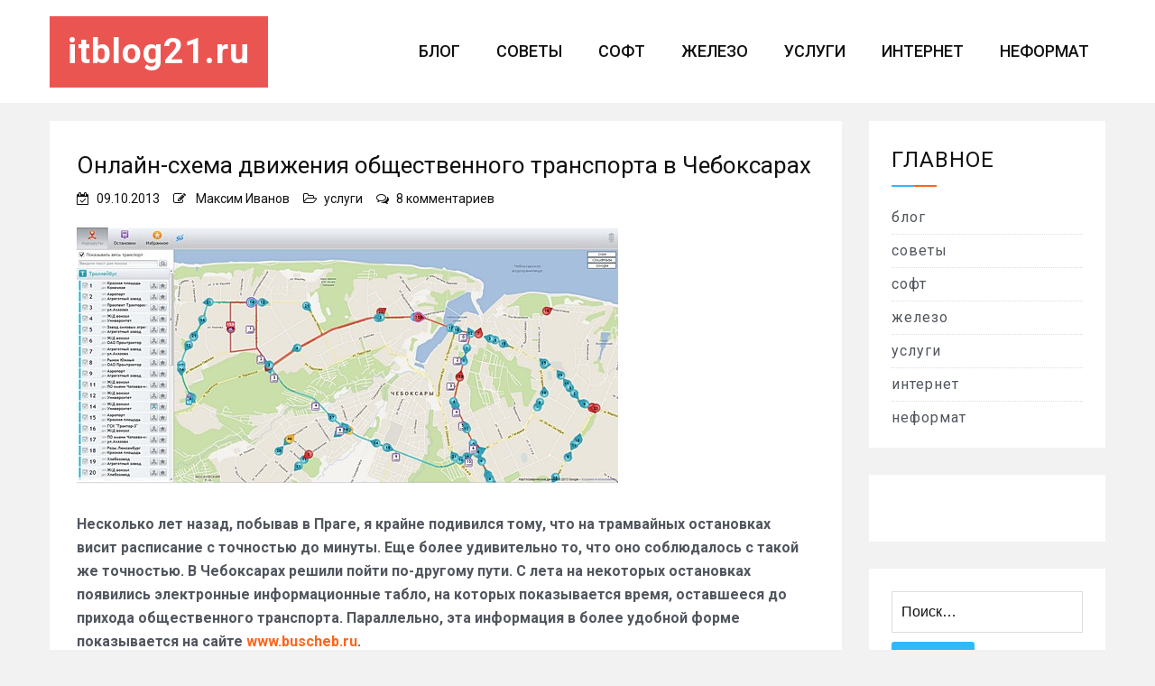

--- FILE ---
content_type: text/html; charset=UTF-8
request_url: https://itblog21.ru/onlajn-skhema-dvizheniya-obshchestvennogo-transporta-v-cheboksarakh/
body_size: 16850
content:
<!doctype html>
<html lang="ru-RU">
<head>
    <meta charset="UTF-8">
    <meta name="viewport" content="width=device-width, initial-scale=1">
    <link rel="profile" href="https://gmpg.org/xfn/11">

	<meta name='robots' content='index, follow, max-image-preview:large, max-snippet:-1, max-video-preview:-1' />

	<!-- This site is optimized with the Yoast SEO plugin v26.8 - https://yoast.com/product/yoast-seo-wordpress/ -->
	<title>Онлайн-схема движения общественного транспорта в Чебоксарах - itblog21.ru</title>
	<meta name="description" content="Онлайн-схема движения общественного транспорта в Чебоксарах" />
	<link rel="canonical" href="https://itblog21.ru/onlajn-skhema-dvizheniya-obshchestvennogo-transporta-v-cheboksarakh/" />
	<meta property="og:locale" content="ru_RU" />
	<meta property="og:type" content="article" />
	<meta property="og:title" content="Онлайн-схема движения общественного транспорта в Чебоксарах - itblog21.ru" />
	<meta property="og:description" content="Онлайн-схема движения общественного транспорта в Чебоксарах" />
	<meta property="og:url" content="https://itblog21.ru/onlajn-skhema-dvizheniya-obshchestvennogo-transporta-v-cheboksarakh/" />
	<meta property="og:site_name" content="itblog21.ru" />
	<meta property="article:published_time" content="2013-10-09T02:00:00+00:00" />
	<meta property="og:image" content="https://itblog21.ru/wp-content/uploads/2013/10/buscheb.jpg" />
	<meta property="og:image:width" content="600" />
	<meta property="og:image:height" content="284" />
	<meta property="og:image:type" content="image/jpeg" />
	<meta name="author" content="Максим Иванов" />
	<meta name="twitter:card" content="summary_large_image" />
	<meta name="twitter:label1" content="Написано автором" />
	<meta name="twitter:data1" content="Максим Иванов" />
	<script type="application/ld+json" class="yoast-schema-graph">{"@context":"https://schema.org","@graph":[{"@type":"Article","@id":"https://itblog21.ru/onlajn-skhema-dvizheniya-obshchestvennogo-transporta-v-cheboksarakh/#article","isPartOf":{"@id":"https://itblog21.ru/onlajn-skhema-dvizheniya-obshchestvennogo-transporta-v-cheboksarakh/"},"author":{"name":"Максим Иванов","@id":"https://itblog21.ru/#/schema/person/15f2591e0161b374b2dc8b24488925e4"},"headline":"Онлайн-схема движения общественного транспорта в Чебоксарах","datePublished":"2013-10-09T02:00:00+00:00","mainEntityOfPage":{"@id":"https://itblog21.ru/onlajn-skhema-dvizheniya-obshchestvennogo-transporta-v-cheboksarakh/"},"wordCount":186,"commentCount":8,"publisher":{"@id":"https://itblog21.ru/#/schema/person/08cfc6889a0752240507e1ed332ed0a6"},"image":{"@id":"https://itblog21.ru/onlajn-skhema-dvizheniya-obshchestvennogo-transporta-v-cheboksarakh/#primaryimage"},"thumbnailUrl":"https://itblog21.ru/wp-content/uploads/2013/10/buscheb.jpg","articleSection":["услуги"],"inLanguage":"ru-RU","potentialAction":[{"@type":"CommentAction","name":"Comment","target":["https://itblog21.ru/onlajn-skhema-dvizheniya-obshchestvennogo-transporta-v-cheboksarakh/#respond"]}]},{"@type":"WebPage","@id":"https://itblog21.ru/onlajn-skhema-dvizheniya-obshchestvennogo-transporta-v-cheboksarakh/","url":"https://itblog21.ru/onlajn-skhema-dvizheniya-obshchestvennogo-transporta-v-cheboksarakh/","name":"Онлайн-схема движения общественного транспорта в Чебоксарах - itblog21.ru","isPartOf":{"@id":"https://itblog21.ru/#website"},"primaryImageOfPage":{"@id":"https://itblog21.ru/onlajn-skhema-dvizheniya-obshchestvennogo-transporta-v-cheboksarakh/#primaryimage"},"image":{"@id":"https://itblog21.ru/onlajn-skhema-dvizheniya-obshchestvennogo-transporta-v-cheboksarakh/#primaryimage"},"thumbnailUrl":"https://itblog21.ru/wp-content/uploads/2013/10/buscheb.jpg","datePublished":"2013-10-09T02:00:00+00:00","description":"Онлайн-схема движения общественного транспорта в Чебоксарах","breadcrumb":{"@id":"https://itblog21.ru/onlajn-skhema-dvizheniya-obshchestvennogo-transporta-v-cheboksarakh/#breadcrumb"},"inLanguage":"ru-RU","potentialAction":[{"@type":"ReadAction","target":["https://itblog21.ru/onlajn-skhema-dvizheniya-obshchestvennogo-transporta-v-cheboksarakh/"]}]},{"@type":"ImageObject","inLanguage":"ru-RU","@id":"https://itblog21.ru/onlajn-skhema-dvizheniya-obshchestvennogo-transporta-v-cheboksarakh/#primaryimage","url":"https://itblog21.ru/wp-content/uploads/2013/10/buscheb.jpg","contentUrl":"https://itblog21.ru/wp-content/uploads/2013/10/buscheb.jpg","width":600,"height":284,"caption":"Схема движения общественного транспорта в Чебоксарах"},{"@type":"BreadcrumbList","@id":"https://itblog21.ru/onlajn-skhema-dvizheniya-obshchestvennogo-transporta-v-cheboksarakh/#breadcrumb","itemListElement":[{"@type":"ListItem","position":1,"name":"Главная страница","item":"https://itblog21.ru/"},{"@type":"ListItem","position":2,"name":"Онлайн-схема движения общественного транспорта в Чебоксарах"}]},{"@type":"WebSite","@id":"https://itblog21.ru/#website","url":"https://itblog21.ru/","name":"itblog21","description":"Блог об информационных технологиях: софт, железо, интернет, услуги, советы","publisher":{"@id":"https://itblog21.ru/#/schema/person/08cfc6889a0752240507e1ed332ed0a6"},"potentialAction":[{"@type":"SearchAction","target":{"@type":"EntryPoint","urlTemplate":"https://itblog21.ru/?s={search_term_string}"},"query-input":{"@type":"PropertyValueSpecification","valueRequired":true,"valueName":"search_term_string"}}],"inLanguage":"ru-RU"},{"@type":["Person","Organization"],"@id":"https://itblog21.ru/#/schema/person/08cfc6889a0752240507e1ed332ed0a6","name":"nbsp","logo":{"@id":"https://itblog21.ru/#/schema/person/image/"},"sameAs":["https://itblog21"]},{"@type":"Person","@id":"https://itblog21.ru/#/schema/person/15f2591e0161b374b2dc8b24488925e4","name":"Максим Иванов","url":"https://itblog21.ru/author/adminka/"}]}</script>
	<!-- / Yoast SEO plugin. -->


<link rel='dns-prefetch' href='//static.addtoany.com' />
<link rel='dns-prefetch' href='//cdn.wpcharms.com' />
<link rel='dns-prefetch' href='//fonts.googleapis.com' />
<link href='https://fonts.gstatic.com' crossorigin rel='preconnect' />
<link rel="alternate" type="application/rss+xml" title="itblog21.ru &raquo; Лента" href="https://itblog21.ru/feed/" />
<link rel="alternate" type="application/rss+xml" title="itblog21.ru &raquo; Лента комментариев" href="https://itblog21.ru/comments/feed/" />
<link rel="alternate" type="application/rss+xml" title="itblog21.ru &raquo; Лента комментариев к &laquo;Онлайн-схема движения общественного транспорта в Чебоксарах&raquo;" href="https://itblog21.ru/onlajn-skhema-dvizheniya-obshchestvennogo-transporta-v-cheboksarakh/feed/" />
<link rel="alternate" title="oEmbed (JSON)" type="application/json+oembed" href="https://itblog21.ru/wp-json/oembed/1.0/embed?url=https%3A%2F%2Fitblog21.ru%2Fonlajn-skhema-dvizheniya-obshchestvennogo-transporta-v-cheboksarakh%2F" />
<link rel="alternate" title="oEmbed (XML)" type="text/xml+oembed" href="https://itblog21.ru/wp-json/oembed/1.0/embed?url=https%3A%2F%2Fitblog21.ru%2Fonlajn-skhema-dvizheniya-obshchestvennogo-transporta-v-cheboksarakh%2F&#038;format=xml" />
<style id='wp-img-auto-sizes-contain-inline-css' type='text/css'>
img:is([sizes=auto i],[sizes^="auto," i]){contain-intrinsic-size:3000px 1500px}
/*# sourceURL=wp-img-auto-sizes-contain-inline-css */
</style>
<style id='wp-emoji-styles-inline-css' type='text/css'>

	img.wp-smiley, img.emoji {
		display: inline !important;
		border: none !important;
		box-shadow: none !important;
		height: 1em !important;
		width: 1em !important;
		margin: 0 0.07em !important;
		vertical-align: -0.1em !important;
		background: none !important;
		padding: 0 !important;
	}
/*# sourceURL=wp-emoji-styles-inline-css */
</style>
<style id='wp-block-library-inline-css' type='text/css'>
:root{--wp-block-synced-color:#7a00df;--wp-block-synced-color--rgb:122,0,223;--wp-bound-block-color:var(--wp-block-synced-color);--wp-editor-canvas-background:#ddd;--wp-admin-theme-color:#007cba;--wp-admin-theme-color--rgb:0,124,186;--wp-admin-theme-color-darker-10:#006ba1;--wp-admin-theme-color-darker-10--rgb:0,107,160.5;--wp-admin-theme-color-darker-20:#005a87;--wp-admin-theme-color-darker-20--rgb:0,90,135;--wp-admin-border-width-focus:2px}@media (min-resolution:192dpi){:root{--wp-admin-border-width-focus:1.5px}}.wp-element-button{cursor:pointer}:root .has-very-light-gray-background-color{background-color:#eee}:root .has-very-dark-gray-background-color{background-color:#313131}:root .has-very-light-gray-color{color:#eee}:root .has-very-dark-gray-color{color:#313131}:root .has-vivid-green-cyan-to-vivid-cyan-blue-gradient-background{background:linear-gradient(135deg,#00d084,#0693e3)}:root .has-purple-crush-gradient-background{background:linear-gradient(135deg,#34e2e4,#4721fb 50%,#ab1dfe)}:root .has-hazy-dawn-gradient-background{background:linear-gradient(135deg,#faaca8,#dad0ec)}:root .has-subdued-olive-gradient-background{background:linear-gradient(135deg,#fafae1,#67a671)}:root .has-atomic-cream-gradient-background{background:linear-gradient(135deg,#fdd79a,#004a59)}:root .has-nightshade-gradient-background{background:linear-gradient(135deg,#330968,#31cdcf)}:root .has-midnight-gradient-background{background:linear-gradient(135deg,#020381,#2874fc)}:root{--wp--preset--font-size--normal:16px;--wp--preset--font-size--huge:42px}.has-regular-font-size{font-size:1em}.has-larger-font-size{font-size:2.625em}.has-normal-font-size{font-size:var(--wp--preset--font-size--normal)}.has-huge-font-size{font-size:var(--wp--preset--font-size--huge)}.has-text-align-center{text-align:center}.has-text-align-left{text-align:left}.has-text-align-right{text-align:right}.has-fit-text{white-space:nowrap!important}#end-resizable-editor-section{display:none}.aligncenter{clear:both}.items-justified-left{justify-content:flex-start}.items-justified-center{justify-content:center}.items-justified-right{justify-content:flex-end}.items-justified-space-between{justify-content:space-between}.screen-reader-text{border:0;clip-path:inset(50%);height:1px;margin:-1px;overflow:hidden;padding:0;position:absolute;width:1px;word-wrap:normal!important}.screen-reader-text:focus{background-color:#ddd;clip-path:none;color:#444;display:block;font-size:1em;height:auto;left:5px;line-height:normal;padding:15px 23px 14px;text-decoration:none;top:5px;width:auto;z-index:100000}html :where(.has-border-color){border-style:solid}html :where([style*=border-top-color]){border-top-style:solid}html :where([style*=border-right-color]){border-right-style:solid}html :where([style*=border-bottom-color]){border-bottom-style:solid}html :where([style*=border-left-color]){border-left-style:solid}html :where([style*=border-width]){border-style:solid}html :where([style*=border-top-width]){border-top-style:solid}html :where([style*=border-right-width]){border-right-style:solid}html :where([style*=border-bottom-width]){border-bottom-style:solid}html :where([style*=border-left-width]){border-left-style:solid}html :where(img[class*=wp-image-]){height:auto;max-width:100%}:where(figure){margin:0 0 1em}html :where(.is-position-sticky){--wp-admin--admin-bar--position-offset:var(--wp-admin--admin-bar--height,0px)}@media screen and (max-width:600px){html :where(.is-position-sticky){--wp-admin--admin-bar--position-offset:0px}}

/*# sourceURL=wp-block-library-inline-css */
</style><style id='global-styles-inline-css' type='text/css'>
:root{--wp--preset--aspect-ratio--square: 1;--wp--preset--aspect-ratio--4-3: 4/3;--wp--preset--aspect-ratio--3-4: 3/4;--wp--preset--aspect-ratio--3-2: 3/2;--wp--preset--aspect-ratio--2-3: 2/3;--wp--preset--aspect-ratio--16-9: 16/9;--wp--preset--aspect-ratio--9-16: 9/16;--wp--preset--color--black: #000000;--wp--preset--color--cyan-bluish-gray: #abb8c3;--wp--preset--color--white: #ffffff;--wp--preset--color--pale-pink: #f78da7;--wp--preset--color--vivid-red: #cf2e2e;--wp--preset--color--luminous-vivid-orange: #ff6900;--wp--preset--color--luminous-vivid-amber: #fcb900;--wp--preset--color--light-green-cyan: #7bdcb5;--wp--preset--color--vivid-green-cyan: #00d084;--wp--preset--color--pale-cyan-blue: #8ed1fc;--wp--preset--color--vivid-cyan-blue: #0693e3;--wp--preset--color--vivid-purple: #9b51e0;--wp--preset--gradient--vivid-cyan-blue-to-vivid-purple: linear-gradient(135deg,rgb(6,147,227) 0%,rgb(155,81,224) 100%);--wp--preset--gradient--light-green-cyan-to-vivid-green-cyan: linear-gradient(135deg,rgb(122,220,180) 0%,rgb(0,208,130) 100%);--wp--preset--gradient--luminous-vivid-amber-to-luminous-vivid-orange: linear-gradient(135deg,rgb(252,185,0) 0%,rgb(255,105,0) 100%);--wp--preset--gradient--luminous-vivid-orange-to-vivid-red: linear-gradient(135deg,rgb(255,105,0) 0%,rgb(207,46,46) 100%);--wp--preset--gradient--very-light-gray-to-cyan-bluish-gray: linear-gradient(135deg,rgb(238,238,238) 0%,rgb(169,184,195) 100%);--wp--preset--gradient--cool-to-warm-spectrum: linear-gradient(135deg,rgb(74,234,220) 0%,rgb(151,120,209) 20%,rgb(207,42,186) 40%,rgb(238,44,130) 60%,rgb(251,105,98) 80%,rgb(254,248,76) 100%);--wp--preset--gradient--blush-light-purple: linear-gradient(135deg,rgb(255,206,236) 0%,rgb(152,150,240) 100%);--wp--preset--gradient--blush-bordeaux: linear-gradient(135deg,rgb(254,205,165) 0%,rgb(254,45,45) 50%,rgb(107,0,62) 100%);--wp--preset--gradient--luminous-dusk: linear-gradient(135deg,rgb(255,203,112) 0%,rgb(199,81,192) 50%,rgb(65,88,208) 100%);--wp--preset--gradient--pale-ocean: linear-gradient(135deg,rgb(255,245,203) 0%,rgb(182,227,212) 50%,rgb(51,167,181) 100%);--wp--preset--gradient--electric-grass: linear-gradient(135deg,rgb(202,248,128) 0%,rgb(113,206,126) 100%);--wp--preset--gradient--midnight: linear-gradient(135deg,rgb(2,3,129) 0%,rgb(40,116,252) 100%);--wp--preset--font-size--small: 13px;--wp--preset--font-size--medium: 20px;--wp--preset--font-size--large: 36px;--wp--preset--font-size--x-large: 42px;--wp--preset--spacing--20: 0.44rem;--wp--preset--spacing--30: 0.67rem;--wp--preset--spacing--40: 1rem;--wp--preset--spacing--50: 1.5rem;--wp--preset--spacing--60: 2.25rem;--wp--preset--spacing--70: 3.38rem;--wp--preset--spacing--80: 5.06rem;--wp--preset--shadow--natural: 6px 6px 9px rgba(0, 0, 0, 0.2);--wp--preset--shadow--deep: 12px 12px 50px rgba(0, 0, 0, 0.4);--wp--preset--shadow--sharp: 6px 6px 0px rgba(0, 0, 0, 0.2);--wp--preset--shadow--outlined: 6px 6px 0px -3px rgb(255, 255, 255), 6px 6px rgb(0, 0, 0);--wp--preset--shadow--crisp: 6px 6px 0px rgb(0, 0, 0);}:where(.is-layout-flex){gap: 0.5em;}:where(.is-layout-grid){gap: 0.5em;}body .is-layout-flex{display: flex;}.is-layout-flex{flex-wrap: wrap;align-items: center;}.is-layout-flex > :is(*, div){margin: 0;}body .is-layout-grid{display: grid;}.is-layout-grid > :is(*, div){margin: 0;}:where(.wp-block-columns.is-layout-flex){gap: 2em;}:where(.wp-block-columns.is-layout-grid){gap: 2em;}:where(.wp-block-post-template.is-layout-flex){gap: 1.25em;}:where(.wp-block-post-template.is-layout-grid){gap: 1.25em;}.has-black-color{color: var(--wp--preset--color--black) !important;}.has-cyan-bluish-gray-color{color: var(--wp--preset--color--cyan-bluish-gray) !important;}.has-white-color{color: var(--wp--preset--color--white) !important;}.has-pale-pink-color{color: var(--wp--preset--color--pale-pink) !important;}.has-vivid-red-color{color: var(--wp--preset--color--vivid-red) !important;}.has-luminous-vivid-orange-color{color: var(--wp--preset--color--luminous-vivid-orange) !important;}.has-luminous-vivid-amber-color{color: var(--wp--preset--color--luminous-vivid-amber) !important;}.has-light-green-cyan-color{color: var(--wp--preset--color--light-green-cyan) !important;}.has-vivid-green-cyan-color{color: var(--wp--preset--color--vivid-green-cyan) !important;}.has-pale-cyan-blue-color{color: var(--wp--preset--color--pale-cyan-blue) !important;}.has-vivid-cyan-blue-color{color: var(--wp--preset--color--vivid-cyan-blue) !important;}.has-vivid-purple-color{color: var(--wp--preset--color--vivid-purple) !important;}.has-black-background-color{background-color: var(--wp--preset--color--black) !important;}.has-cyan-bluish-gray-background-color{background-color: var(--wp--preset--color--cyan-bluish-gray) !important;}.has-white-background-color{background-color: var(--wp--preset--color--white) !important;}.has-pale-pink-background-color{background-color: var(--wp--preset--color--pale-pink) !important;}.has-vivid-red-background-color{background-color: var(--wp--preset--color--vivid-red) !important;}.has-luminous-vivid-orange-background-color{background-color: var(--wp--preset--color--luminous-vivid-orange) !important;}.has-luminous-vivid-amber-background-color{background-color: var(--wp--preset--color--luminous-vivid-amber) !important;}.has-light-green-cyan-background-color{background-color: var(--wp--preset--color--light-green-cyan) !important;}.has-vivid-green-cyan-background-color{background-color: var(--wp--preset--color--vivid-green-cyan) !important;}.has-pale-cyan-blue-background-color{background-color: var(--wp--preset--color--pale-cyan-blue) !important;}.has-vivid-cyan-blue-background-color{background-color: var(--wp--preset--color--vivid-cyan-blue) !important;}.has-vivid-purple-background-color{background-color: var(--wp--preset--color--vivid-purple) !important;}.has-black-border-color{border-color: var(--wp--preset--color--black) !important;}.has-cyan-bluish-gray-border-color{border-color: var(--wp--preset--color--cyan-bluish-gray) !important;}.has-white-border-color{border-color: var(--wp--preset--color--white) !important;}.has-pale-pink-border-color{border-color: var(--wp--preset--color--pale-pink) !important;}.has-vivid-red-border-color{border-color: var(--wp--preset--color--vivid-red) !important;}.has-luminous-vivid-orange-border-color{border-color: var(--wp--preset--color--luminous-vivid-orange) !important;}.has-luminous-vivid-amber-border-color{border-color: var(--wp--preset--color--luminous-vivid-amber) !important;}.has-light-green-cyan-border-color{border-color: var(--wp--preset--color--light-green-cyan) !important;}.has-vivid-green-cyan-border-color{border-color: var(--wp--preset--color--vivid-green-cyan) !important;}.has-pale-cyan-blue-border-color{border-color: var(--wp--preset--color--pale-cyan-blue) !important;}.has-vivid-cyan-blue-border-color{border-color: var(--wp--preset--color--vivid-cyan-blue) !important;}.has-vivid-purple-border-color{border-color: var(--wp--preset--color--vivid-purple) !important;}.has-vivid-cyan-blue-to-vivid-purple-gradient-background{background: var(--wp--preset--gradient--vivid-cyan-blue-to-vivid-purple) !important;}.has-light-green-cyan-to-vivid-green-cyan-gradient-background{background: var(--wp--preset--gradient--light-green-cyan-to-vivid-green-cyan) !important;}.has-luminous-vivid-amber-to-luminous-vivid-orange-gradient-background{background: var(--wp--preset--gradient--luminous-vivid-amber-to-luminous-vivid-orange) !important;}.has-luminous-vivid-orange-to-vivid-red-gradient-background{background: var(--wp--preset--gradient--luminous-vivid-orange-to-vivid-red) !important;}.has-very-light-gray-to-cyan-bluish-gray-gradient-background{background: var(--wp--preset--gradient--very-light-gray-to-cyan-bluish-gray) !important;}.has-cool-to-warm-spectrum-gradient-background{background: var(--wp--preset--gradient--cool-to-warm-spectrum) !important;}.has-blush-light-purple-gradient-background{background: var(--wp--preset--gradient--blush-light-purple) !important;}.has-blush-bordeaux-gradient-background{background: var(--wp--preset--gradient--blush-bordeaux) !important;}.has-luminous-dusk-gradient-background{background: var(--wp--preset--gradient--luminous-dusk) !important;}.has-pale-ocean-gradient-background{background: var(--wp--preset--gradient--pale-ocean) !important;}.has-electric-grass-gradient-background{background: var(--wp--preset--gradient--electric-grass) !important;}.has-midnight-gradient-background{background: var(--wp--preset--gradient--midnight) !important;}.has-small-font-size{font-size: var(--wp--preset--font-size--small) !important;}.has-medium-font-size{font-size: var(--wp--preset--font-size--medium) !important;}.has-large-font-size{font-size: var(--wp--preset--font-size--large) !important;}.has-x-large-font-size{font-size: var(--wp--preset--font-size--x-large) !important;}
/*# sourceURL=global-styles-inline-css */
</style>

<style id='classic-theme-styles-inline-css' type='text/css'>
/*! This file is auto-generated */
.wp-block-button__link{color:#fff;background-color:#32373c;border-radius:9999px;box-shadow:none;text-decoration:none;padding:calc(.667em + 2px) calc(1.333em + 2px);font-size:1.125em}.wp-block-file__button{background:#32373c;color:#fff;text-decoration:none}
/*# sourceURL=/wp-includes/css/classic-themes.min.css */
</style>
<link rel='stylesheet' id='blog-kit-fonts-css' href='//fonts.googleapis.com/css?family=Roboto%3A400%2C400i%2C500%2C500i%2C700%2C700i&#038;subset=latin%2Clatin-ext&#038;display=swap' type='text/css' media='all' />
<link data-minify="1" rel='stylesheet' id='jquery-meanmenu-css' href='https://itblog21.ru/wp-content/cache/min/1/wp-content/themes/blog-kit/assets/meanmenu/meanmenu-49b0d347f7dccae905f8cfc0e8b354cc.css' type='text/css' media='all' />
<link data-minify="1" rel='stylesheet' id='font-awesome-css' href='https://itblog21.ru/wp-content/cache/min/1/wp-content/themes/blog-kit/assets/font-awesome/css/font-awesome.min-9e3f5991ce74d727426279d94bc0c208.css' type='text/css' media='all' />
<link data-minify="1" rel='stylesheet' id='blog-kit-style-css' href='https://itblog21.ru/wp-content/cache/min/1/wp-content/themes/blog-kit/style-1d8211517ed72d0b7ef62033f5869514.css' type='text/css' media='all' />
<link rel='stylesheet' id='addtoany-css' href='https://itblog21.ru/wp-content/plugins/add-to-any/addtoany.min.css?ver=1.16' type='text/css' media='all' />
<script data-rocketlazyloadscript='[data-uri]' type="text/javascript" id="addtoany-core-js-before"></script>
<script data-rocketlazyloadscript='https://static.addtoany.com/menu/page.js' type="text/javascript" defer  id="addtoany-core-js"></script>
<script type="text/javascript" src="https://itblog21.ru/wp-includes/js/jquery/jquery.min.js?ver=3.7.1" id="jquery-core-js"></script>
<script type="text/javascript" src="https://itblog21.ru/wp-includes/js/jquery/jquery-migrate.min.js?ver=3.4.1" id="jquery-migrate-js"></script>
<script data-rocketlazyloadscript='https://itblog21.ru/wp-content/plugins/add-to-any/addtoany.min.js?ver=1.1' type="text/javascript" defer  id="addtoany-jquery-js"></script>
<link rel="https://api.w.org/" href="https://itblog21.ru/wp-json/" /><link rel="alternate" title="JSON" type="application/json" href="https://itblog21.ru/wp-json/wp/v2/posts/310" /><link rel="EditURI" type="application/rsd+xml" title="RSD" href="https://itblog21.ru/xmlrpc.php?rsd" />

<link rel='shortlink' href='https://itblog21.ru/?p=310' />
<link rel="pingback" href="https://itblog21.ru/xmlrpc.php"><style type="text/css" id="custom-background-css">
body.custom-background { background-color: #f2f2f2; }
</style>
	<link rel="icon" href="https://itblog21.ru/wp-content/uploads/2021/01/logotype.jpg" sizes="32x32" />
<link rel="icon" href="https://itblog21.ru/wp-content/uploads/2021/01/logotype.jpg" sizes="192x192" />
<link rel="apple-touch-icon" href="https://itblog21.ru/wp-content/uploads/2021/01/logotype.jpg" />
<meta name="msapplication-TileImage" content="https://itblog21.ru/wp-content/uploads/2021/01/logotype.jpg" />
<noscript><style id="rocket-lazyload-nojs-css">.rll-youtube-player, [data-lazy-src]{display:none !important;}</style></noscript></head>

<body class="wp-singular post-template-default single single-post postid-310 single-format-standard custom-background wp-embed-responsive wp-theme-blog-kit global-layout-right-sidebar">



<div id="page" class="site">
    <header id="masthead" class="site-header">
        <div class="bottom-header">
            <div class="container">
                <div class="inner-header-wrap">
                    <div class="site-branding">

						                                <p class="site-title"><a href="https://itblog21.ru/" rel="home">itblog21.ru</a></p>
							
                    </div><!-- .site-branding -->

					                        <div class="main-navigation-wrapper">
							                                <div id="main-nav" class="clear-fix">
                                    <nav id="site-navigation" class="main-navigation" role="navigation">
                                        <div class="wrap-menu-content">
											<div class="menu-glavnoe-container"><ul id="primary-menu" class="menu"><li id="menu-item-9334" class="menu-item menu-item-type-taxonomy menu-item-object-category menu-item-9334"><a href="https://itblog21.ru/category/blog/">блог</a></li>
<li id="menu-item-9328" class="menu-item menu-item-type-taxonomy menu-item-object-category menu-item-9328"><a href="https://itblog21.ru/category/sovety/">советы</a></li>
<li id="menu-item-9330" class="menu-item menu-item-type-taxonomy menu-item-object-category menu-item-9330"><a href="https://itblog21.ru/category/soft/">софт</a></li>
<li id="menu-item-9329" class="menu-item menu-item-type-taxonomy menu-item-object-category menu-item-9329"><a href="https://itblog21.ru/category/zhelezo/">железо</a></li>
<li id="menu-item-9331" class="menu-item menu-item-type-taxonomy menu-item-object-category current-post-ancestor current-menu-parent current-post-parent menu-item-9331"><a href="https://itblog21.ru/category/uslugi/">услуги</a></li>
<li id="menu-item-9333" class="menu-item menu-item-type-taxonomy menu-item-object-category menu-item-9333"><a href="https://itblog21.ru/category/internet/">интернет</a></li>
<li id="menu-item-9332" class="menu-item menu-item-type-taxonomy menu-item-object-category menu-item-9332"><a href="https://itblog21.ru/category/neformat/">неформат</a></li>
</ul></div>                                        </div><!-- .menu-content -->
                                    </nav><!-- #site-navigation -->
                                </div> <!-- #main-nav -->
							
							                        </div>
					                </div>
            </div>
        </div>
    </header><!-- #masthead -->

    <div id="content" class="site-content">

    <main id="main" class="site-main content-space-enabled" role="main">
        <div class="container">
            <div id="primary" class="content-area">

				
<article id="post-310" class="post-310 post type-post status-publish format-standard has-post-thumbnail hentry category-uslugi">
	
            <header class="entry-header">
				<h1 class="entry-title">Онлайн-схема движения общественного транспорта в Чебоксарах</h1>                    <!--noindex-->
                    <div class="entry-meta">
						<span class="posted-on"><a href="https://itblog21.ru/onlajn-skhema-dvizheniya-obshchestvennogo-transporta-v-cheboksarakh/" rel="bookmark"><time class="entry-date published updated" datetime="2013-10-09T05:00:00+03:00">09.10.2013</time></a></span><span class="byline"> <span class="author vcard"><a class="url fn n" href="https://itblog21.ru/author/adminka/">Максим Иванов</a></span></span><span class="cat-links"><a href="https://itblog21.ru/category/uslugi/" rel="category tag">услуги</a></span><span class="comments-link"><a href="https://itblog21.ru/onlajn-skhema-dvizheniya-obshchestvennogo-transporta-v-cheboksarakh/#comments">8 комментариев<span class="screen-reader-text"> к записи Онлайн-схема движения общественного транспорта в Чебоксарах</span></a></span>                    </div><!-- .entry-meta -->
					<!--/noindex-->
					            </header><!-- .entry-header -->
			
	
			<div class="post-thumbnail">
				<img width="600" height="284" src="data:image/svg+xml,%3Csvg%20xmlns='http://www.w3.org/2000/svg'%20viewBox='0%200%20600%20284'%3E%3C/svg%3E" class="attachment-post-thumbnail size-post-thumbnail wp-post-image" alt="Схема движения общественного транспорта в Чебоксарах" decoding="async" fetchpriority="high" data-lazy-srcset="https://itblog21.ru/wp-content/uploads/2013/10/buscheb.jpg 600w, https://itblog21.ru/wp-content/uploads/2013/10/buscheb-300x142.jpg 300w" data-lazy-sizes="(max-width: 600px) 100vw, 600px" data-lazy-src="https://itblog21.ru/wp-content/uploads/2013/10/buscheb.jpg" /><noscript><img width="600" height="284" src="https://itblog21.ru/wp-content/uploads/2013/10/buscheb.jpg" class="attachment-post-thumbnail size-post-thumbnail wp-post-image" alt="Схема движения общественного транспорта в Чебоксарах" decoding="async" fetchpriority="high" srcset="https://itblog21.ru/wp-content/uploads/2013/10/buscheb.jpg 600w, https://itblog21.ru/wp-content/uploads/2013/10/buscheb-300x142.jpg 300w" sizes="(max-width: 600px) 100vw, 600px" /></noscript>			</div><!-- .post-thumbnail -->

		
    <div class="entry-content">
		<p> 	</p>
<p> 	<strong>Несколько лет назад, побывав в Праге, я крайне подивился тому, что на трамвайных остановках висит расписание с точностью до минуты. Еще более удивительно то, что оно соблюдалось с такой же точностью. В Чебоксарах решили пойти по-другому пути. С лета на некоторых остановках появились электронные информационные табло, на которых показывается время, оставшееся до прихода общественного транспорта. Параллельно, эта информация в более удобной форме показывается на сайте <a href="http://www.buscheb.ru">www.buscheb.ru</a>.</strong></p>
<p>  <span id="more-310"></span>  </p>
<p> 	В настоящее время на сайте показаны все маршруты городских троллейбусов и автобусом. На днях на карте появились первые маршрутки (на сегодня шесть маршрутов). Хочется верить, что скоро на интерактивной карте можно будет увидеть все городские и пригородные маршрутки. Параллельно, нужно будет создать мобильное приложение, которым будет удобно пользоваться на смартфонах и планшетах. В любом случае, текущая реализация очень радует.</p>
<p> 	<em>P.S. Есть у этой системы один минус. Данные с ГЛОНАСС-датчиков с транспорта транслируются на сайте с задержкой 1,5-2 минуты. Поэтому для того, чтобы выйти на остановку к нужному вам транспорту, не забудьте учесть это время. Чтобы узнать, когда транспортное средство окажется у той или иной остановки, нужно выбрать транспортное средство на карте.</em></p>
<br><br><!-- Yandex.RTB R-A-125506-3 -->
<div id="yandex_rtb_R-A-125506-3"></div>
<script type="text/javascript">
    (function(w, d, n, s, t) {
        w[n] = w[n] || [];
        w[n].push(function() {
            Ya.Context.AdvManager.render({
                blockId: "R-A-125506-3",
                renderTo: "yandex_rtb_R-A-125506-3",
                async: true
            });
        });
        t = d.getElementsByTagName("script")[0];
        s = d.createElement("script");
        s.type = "text/javascript";
        s.src = "//an.yandex.ru/system/context.js";
        s.async = true;
        t.parentNode.insertBefore(s, t);
    })(this, this.document, "yandexContextAsyncCallbacks");
</script>
<br>
<script data-rocketlazyloadscript='//pagead2.googlesyndication.com/pagead/js/adsbygoogle.js' async ></script>
<!-- itblog21_486x60 -->
<ins class="adsbygoogle"
     style="display:inline-block;width:468px;height:60px"
     data-ad-client="ca-pub-4000597293130749"
     data-ad-slot="8394425117"></ins>
<script>
(adsbygoogle = window.adsbygoogle || []).push({});
</script><div class="addtoany_share_save_container addtoany_content addtoany_content_bottom"><div class="addtoany_header">Поделиться заметкой:</div><div class="a2a_kit a2a_kit_size_32 addtoany_list" data-a2a-url="https://itblog21.ru/onlajn-skhema-dvizheniya-obshchestvennogo-transporta-v-cheboksarakh/" data-a2a-title="Онлайн-схема движения общественного транспорта в Чебоксарах"><a class="a2a_button_facebook" href="https://www.addtoany.com/add_to/facebook?linkurl=https%3A%2F%2Fitblog21.ru%2Fonlajn-skhema-dvizheniya-obshchestvennogo-transporta-v-cheboksarakh%2F&amp;linkname=%D0%9E%D0%BD%D0%BB%D0%B0%D0%B9%D0%BD-%D1%81%D1%85%D0%B5%D0%BC%D0%B0%20%D0%B4%D0%B2%D0%B8%D0%B6%D0%B5%D0%BD%D0%B8%D1%8F%20%D0%BE%D0%B1%D1%89%D0%B5%D1%81%D1%82%D0%B2%D0%B5%D0%BD%D0%BD%D0%BE%D0%B3%D0%BE%20%D1%82%D1%80%D0%B0%D0%BD%D1%81%D0%BF%D0%BE%D1%80%D1%82%D0%B0%20%D0%B2%20%D0%A7%D0%B5%D0%B1%D0%BE%D0%BA%D1%81%D0%B0%D1%80%D0%B0%D1%85" title="Facebook" rel="nofollow noopener" target="_blank"></a><a class="a2a_button_vk" href="https://www.addtoany.com/add_to/vk?linkurl=https%3A%2F%2Fitblog21.ru%2Fonlajn-skhema-dvizheniya-obshchestvennogo-transporta-v-cheboksarakh%2F&amp;linkname=%D0%9E%D0%BD%D0%BB%D0%B0%D0%B9%D0%BD-%D1%81%D1%85%D0%B5%D0%BC%D0%B0%20%D0%B4%D0%B2%D0%B8%D0%B6%D0%B5%D0%BD%D0%B8%D1%8F%20%D0%BE%D0%B1%D1%89%D0%B5%D1%81%D1%82%D0%B2%D0%B5%D0%BD%D0%BD%D0%BE%D0%B3%D0%BE%20%D1%82%D1%80%D0%B0%D0%BD%D1%81%D0%BF%D0%BE%D1%80%D1%82%D0%B0%20%D0%B2%20%D0%A7%D0%B5%D0%B1%D0%BE%D0%BA%D1%81%D0%B0%D1%80%D0%B0%D1%85" title="VK" rel="nofollow noopener" target="_blank"></a><a class="a2a_button_odnoklassniki" href="https://www.addtoany.com/add_to/odnoklassniki?linkurl=https%3A%2F%2Fitblog21.ru%2Fonlajn-skhema-dvizheniya-obshchestvennogo-transporta-v-cheboksarakh%2F&amp;linkname=%D0%9E%D0%BD%D0%BB%D0%B0%D0%B9%D0%BD-%D1%81%D1%85%D0%B5%D0%BC%D0%B0%20%D0%B4%D0%B2%D0%B8%D0%B6%D0%B5%D0%BD%D0%B8%D1%8F%20%D0%BE%D0%B1%D1%89%D0%B5%D1%81%D1%82%D0%B2%D0%B5%D0%BD%D0%BD%D0%BE%D0%B3%D0%BE%20%D1%82%D1%80%D0%B0%D0%BD%D1%81%D0%BF%D0%BE%D1%80%D1%82%D0%B0%20%D0%B2%20%D0%A7%D0%B5%D0%B1%D0%BE%D0%BA%D1%81%D0%B0%D1%80%D0%B0%D1%85" title="Odnoklassniki" rel="nofollow noopener" target="_blank"></a><a class="a2a_button_twitter" href="https://www.addtoany.com/add_to/twitter?linkurl=https%3A%2F%2Fitblog21.ru%2Fonlajn-skhema-dvizheniya-obshchestvennogo-transporta-v-cheboksarakh%2F&amp;linkname=%D0%9E%D0%BD%D0%BB%D0%B0%D0%B9%D0%BD-%D1%81%D1%85%D0%B5%D0%BC%D0%B0%20%D0%B4%D0%B2%D0%B8%D0%B6%D0%B5%D0%BD%D0%B8%D1%8F%20%D0%BE%D0%B1%D1%89%D0%B5%D1%81%D1%82%D0%B2%D0%B5%D0%BD%D0%BD%D0%BE%D0%B3%D0%BE%20%D1%82%D1%80%D0%B0%D0%BD%D1%81%D0%BF%D0%BE%D1%80%D1%82%D0%B0%20%D0%B2%20%D0%A7%D0%B5%D0%B1%D0%BE%D0%BA%D1%81%D0%B0%D1%80%D0%B0%D1%85" title="Twitter" rel="nofollow noopener" target="_blank"></a><a class="a2a_button_viber" href="https://www.addtoany.com/add_to/viber?linkurl=https%3A%2F%2Fitblog21.ru%2Fonlajn-skhema-dvizheniya-obshchestvennogo-transporta-v-cheboksarakh%2F&amp;linkname=%D0%9E%D0%BD%D0%BB%D0%B0%D0%B9%D0%BD-%D1%81%D1%85%D0%B5%D0%BC%D0%B0%20%D0%B4%D0%B2%D0%B8%D0%B6%D0%B5%D0%BD%D0%B8%D1%8F%20%D0%BE%D0%B1%D1%89%D0%B5%D1%81%D1%82%D0%B2%D0%B5%D0%BD%D0%BD%D0%BE%D0%B3%D0%BE%20%D1%82%D1%80%D0%B0%D0%BD%D1%81%D0%BF%D0%BE%D1%80%D1%82%D0%B0%20%D0%B2%20%D0%A7%D0%B5%D0%B1%D0%BE%D0%BA%D1%81%D0%B0%D1%80%D0%B0%D1%85" title="Viber" rel="nofollow noopener" target="_blank"></a><a class="a2a_button_telegram" href="https://www.addtoany.com/add_to/telegram?linkurl=https%3A%2F%2Fitblog21.ru%2Fonlajn-skhema-dvizheniya-obshchestvennogo-transporta-v-cheboksarakh%2F&amp;linkname=%D0%9E%D0%BD%D0%BB%D0%B0%D0%B9%D0%BD-%D1%81%D1%85%D0%B5%D0%BC%D0%B0%20%D0%B4%D0%B2%D0%B8%D0%B6%D0%B5%D0%BD%D0%B8%D1%8F%20%D0%BE%D0%B1%D1%89%D0%B5%D1%81%D1%82%D0%B2%D0%B5%D0%BD%D0%BD%D0%BE%D0%B3%D0%BE%20%D1%82%D1%80%D0%B0%D0%BD%D1%81%D0%BF%D0%BE%D1%80%D1%82%D0%B0%20%D0%B2%20%D0%A7%D0%B5%D0%B1%D0%BE%D0%BA%D1%81%D0%B0%D1%80%D0%B0%D1%85" title="Telegram" rel="nofollow noopener" target="_blank"></a></div></div>    </div><!-- .entry-content -->

	        <footer class="entry-footer">
			        </footer><!-- .entry-footer -->
	
</article><!-- #post-310 -->

<div id="comments" class="comments-area">

	        <h2 class="comments-title">
			8 thoughts on &ldquo;<span>Онлайн-схема движения общественного транспорта в Чебоксарах</span>&rdquo;        </h2><!-- .comments-title -->

		
        <ol class="comment-list">
					<li id="comment-3285" class="comment even thread-even depth-1">
			<article id="div-comment-3285" class="comment-body">
				<footer class="comment-meta">
					<div class="comment-author vcard">
												<b class="fn">DT 14</b><span class="says">:</span>					</div><!-- .comment-author -->

					<div class="comment-metadata">
						<a href="https://itblog21.ru/onlajn-skhema-dvizheniya-obshchestvennogo-transporta-v-cheboksarakh/#comment-3285"><time datetime="2017-11-04T12:20:06+03:00">04.11.2017 в 12:20</time></a>					</div><!-- .comment-metadata -->

									</footer><!-- .comment-meta -->

				<div class="comment-content">
					<p>Сейчас уже работает</p>
				</div><!-- .comment-content -->

				<div class="reply"><a rel="nofollow" class="comment-reply-link" href="#comment-3285" data-commentid="3285" data-postid="310" data-belowelement="div-comment-3285" data-respondelement="respond" data-replyto="Комментарий к записи DT 14" aria-label="Комментарий к записи DT 14">Ответить</a></div>			</article><!-- .comment-body -->
		</li><!-- #comment-## -->
		<li id="comment-3217" class="comment odd alt thread-odd thread-alt depth-1">
			<article id="div-comment-3217" class="comment-body">
				<footer class="comment-meta">
					<div class="comment-author vcard">
												<b class="fn">Роман</b><span class="says">:</span>					</div><!-- .comment-author -->

					<div class="comment-metadata">
						<a href="https://itblog21.ru/onlajn-skhema-dvizheniya-obshchestvennogo-transporta-v-cheboksarakh/#comment-3217"><time datetime="2017-09-25T01:02:58+03:00">25.09.2017 в 01:02</time></a>					</div><!-- .comment-metadata -->

									</footer><!-- .comment-meta -->

				<div class="comment-content">
					<p>Не показывает что это такое мы же плотим за интернет все такое а где карта?</p>
				</div><!-- .comment-content -->

				<div class="reply"><a rel="nofollow" class="comment-reply-link" href="#comment-3217" data-commentid="3217" data-postid="310" data-belowelement="div-comment-3217" data-respondelement="respond" data-replyto="Комментарий к записи Роман" aria-label="Комментарий к записи Роман">Ответить</a></div>			</article><!-- .comment-body -->
		</li><!-- #comment-## -->
		<li id="comment-3018" class="comment even thread-even depth-1">
			<article id="div-comment-3018" class="comment-body">
				<footer class="comment-meta">
					<div class="comment-author vcard">
												<b class="fn">Горожанин</b><span class="says">:</span>					</div><!-- .comment-author -->

					<div class="comment-metadata">
						<a href="https://itblog21.ru/onlajn-skhema-dvizheniya-obshchestvennogo-transporta-v-cheboksarakh/#comment-3018"><time datetime="2017-05-15T07:21:49+03:00">15.05.2017 в 07:21</time></a>					</div><!-- .comment-metadata -->

									</footer><!-- .comment-meta -->

				<div class="comment-content">
					<p>Если уж взялись , то думаю стоит следить за изменениями маршрутов . Т21 новый маршрут не показывает , из-за этого метки скачут , когда он движется по М. Павлова. Т22 нет на схеме.Т9 маршут поменяли , а тут без изменений</p>
				</div><!-- .comment-content -->

				<div class="reply"><a rel="nofollow" class="comment-reply-link" href="#comment-3018" data-commentid="3018" data-postid="310" data-belowelement="div-comment-3018" data-respondelement="respond" data-replyto="Комментарий к записи Горожанин" aria-label="Комментарий к записи Горожанин">Ответить</a></div>			</article><!-- .comment-body -->
		</li><!-- #comment-## -->
		<li id="comment-2285" class="comment odd alt thread-odd thread-alt depth-1">
			<article id="div-comment-2285" class="comment-body">
				<footer class="comment-meta">
					<div class="comment-author vcard">
												<b class="fn">Guest</b><span class="says">:</span>					</div><!-- .comment-author -->

					<div class="comment-metadata">
						<a href="https://itblog21.ru/onlajn-skhema-dvizheniya-obshchestvennogo-transporta-v-cheboksarakh/#comment-2285"><time datetime="2016-06-20T21:01:20+03:00">20.06.2016 в 21:01</time></a>					</div><!-- .comment-metadata -->

									</footer><!-- .comment-meta -->

				<div class="comment-content">
					<p>Во всем виноваты цитирую: &#171;Техническая поддержка: МБУ &#171;Чебоксары-Телеком&#187; Разработка и техн. поддержка: ИП Кондрахин А. В.&#187; ИП-шник вообще, наверное, из деревни. Откуда что работать будет))).</p>
				</div><!-- .comment-content -->

				<div class="reply"><a rel="nofollow" class="comment-reply-link" href="#comment-2285" data-commentid="2285" data-postid="310" data-belowelement="div-comment-2285" data-respondelement="respond" data-replyto="Комментарий к записи Guest" aria-label="Комментарий к записи Guest">Ответить</a></div>			</article><!-- .comment-body -->
		</li><!-- #comment-## -->
		<li id="comment-2115" class="comment even thread-even depth-1">
			<article id="div-comment-2115" class="comment-body">
				<footer class="comment-meta">
					<div class="comment-author vcard">
												<b class="fn">Админ</b><span class="says">:</span>					</div><!-- .comment-author -->

					<div class="comment-metadata">
						<a href="https://itblog21.ru/onlajn-skhema-dvizheniya-obshchestvennogo-transporta-v-cheboksarakh/#comment-2115"><time datetime="2016-03-30T05:36:54+03:00">30.03.2016 в 05:36</time></a>					</div><!-- .comment-metadata -->

									</footer><!-- .comment-meta -->

				<div class="comment-content">
					<p>[quote name=&#187;Алексей&#187;]Не работает с мобилы, не находит город. А ведь в первую очередь нужно для носимого устройства[/quote]<br />Проверил, и у меня теперь не работает. Вот такие разработчики и заказчики.</p>
				</div><!-- .comment-content -->

				<div class="reply"><a rel="nofollow" class="comment-reply-link" href="#comment-2115" data-commentid="2115" data-postid="310" data-belowelement="div-comment-2115" data-respondelement="respond" data-replyto="Комментарий к записи Админ" aria-label="Комментарий к записи Админ">Ответить</a></div>			</article><!-- .comment-body -->
		</li><!-- #comment-## -->
		<li id="comment-2114" class="comment odd alt thread-odd thread-alt depth-1">
			<article id="div-comment-2114" class="comment-body">
				<footer class="comment-meta">
					<div class="comment-author vcard">
												<b class="fn">Алексей</b><span class="says">:</span>					</div><!-- .comment-author -->

					<div class="comment-metadata">
						<a href="https://itblog21.ru/onlajn-skhema-dvizheniya-obshchestvennogo-transporta-v-cheboksarakh/#comment-2114"><time datetime="2016-03-30T04:56:35+03:00">30.03.2016 в 04:56</time></a>					</div><!-- .comment-metadata -->

									</footer><!-- .comment-meta -->

				<div class="comment-content">
					<p>Не работает с мобилы, не находит город. А ведь в первую очередь нужно для носимого устройства</p>
				</div><!-- .comment-content -->

				<div class="reply"><a rel="nofollow" class="comment-reply-link" href="#comment-2114" data-commentid="2114" data-postid="310" data-belowelement="div-comment-2114" data-respondelement="respond" data-replyto="Комментарий к записи Алексей" aria-label="Комментарий к записи Алексей">Ответить</a></div>			</article><!-- .comment-body -->
		</li><!-- #comment-## -->
		<li id="comment-2058" class="comment even thread-even depth-1">
			<article id="div-comment-2058" class="comment-body">
				<footer class="comment-meta">
					<div class="comment-author vcard">
												<b class="fn">Александр</b><span class="says">:</span>					</div><!-- .comment-author -->

					<div class="comment-metadata">
						<a href="https://itblog21.ru/onlajn-skhema-dvizheniya-obshchestvennogo-transporta-v-cheboksarakh/#comment-2058"><time datetime="2016-03-06T19:21:42+03:00">06.03.2016 в 19:21</time></a>					</div><!-- .comment-metadata -->

									</footer><!-- .comment-meta -->

				<div class="comment-content">
					<p>С мобильного не заходит пишет не найден ваш город</p>
				</div><!-- .comment-content -->

				<div class="reply"><a rel="nofollow" class="comment-reply-link" href="#comment-2058" data-commentid="2058" data-postid="310" data-belowelement="div-comment-2058" data-respondelement="respond" data-replyto="Комментарий к записи Александр" aria-label="Комментарий к записи Александр">Ответить</a></div>			</article><!-- .comment-body -->
		</li><!-- #comment-## -->
		<li id="comment-2014" class="comment odd alt thread-odd thread-alt depth-1">
			<article id="div-comment-2014" class="comment-body">
				<footer class="comment-meta">
					<div class="comment-author vcard">
												<b class="fn">Lord</b><span class="says">:</span>					</div><!-- .comment-author -->

					<div class="comment-metadata">
						<a href="https://itblog21.ru/onlajn-skhema-dvizheniya-obshchestvennogo-transporta-v-cheboksarakh/#comment-2014"><time datetime="2016-02-18T14:35:43+03:00">18.02.2016 в 14:35</time></a>					</div><!-- .comment-metadata -->

									</footer><!-- .comment-meta -->

				<div class="comment-content">
					<p>Не работает</p>
				</div><!-- .comment-content -->

				<div class="reply"><a rel="nofollow" class="comment-reply-link" href="#comment-2014" data-commentid="2014" data-postid="310" data-belowelement="div-comment-2014" data-respondelement="respond" data-replyto="Комментарий к записи Lord" aria-label="Комментарий к записи Lord">Ответить</a></div>			</article><!-- .comment-body -->
		</li><!-- #comment-## -->
        </ol><!-- .comment-list -->

			<div id="respond" class="comment-respond">
		<h3 id="reply-title" class="comment-reply-title">Добавить комментарий <small><a rel="nofollow" id="cancel-comment-reply-link" href="/onlajn-skhema-dvizheniya-obshchestvennogo-transporta-v-cheboksarakh/#respond" style="display:none;">Отменить ответ</a></small></h3><form action="https://itblog21.ru/wp-comments-post.php" method="post" id="commentform" class="comment-form"><p class="comment-notes"><span id="email-notes">Ваш адрес email не будет опубликован.</span> <span class="required-field-message">Обязательные поля помечены <span class="required">*</span></span></p><p class="comment-form-comment"><label for="comment">Комментарий <span class="required">*</span></label> <textarea id="comment" name="comment" cols="45" rows="8" maxlength="65525" required></textarea></p><p class="comment-form-author"><label for="author">Имя</label> <input id="author" name="author" type="text" value="" size="30" maxlength="245" autocomplete="name" /></p>
<p class="comment-form-email"><label for="email">Email</label> <input id="email" name="email" type="email" value="" size="30" maxlength="100" aria-describedby="email-notes" autocomplete="email" /></p>
<p class="comment-form-url"><label for="url">Сайт</label> <input id="url" name="url" type="url" value="" size="30" maxlength="200" autocomplete="url" /></p>
<p class="comment-form-cookies-consent"><input id="wp-comment-cookies-consent" name="wp-comment-cookies-consent" type="checkbox" value="yes" /> <label for="wp-comment-cookies-consent">Сохранить моё имя, email и адрес сайта в этом браузере для последующих моих комментариев.</label></p>
<p class="form-submit"><input name="submit" type="submit" id="submit" class="submit" value="Отправить комментарий" /> <input type='hidden' name='comment_post_ID' value='310' id='comment_post_ID' />
<input type='hidden' name='comment_parent' id='comment_parent' value='0' />
</p></form>	</div><!-- #respond -->
	
</div><!-- #comments -->

            </div><!-- #primary -->

			
<aside id="secondary" class="widget-area">
    <div class="side-bar">
		<section id="nav_menu-3" class="widget widget_nav_menu"><h2 class="widget-title">Главное</h2><div class="menu-glavnoe-container"><ul id="menu-glavnoe" class="menu"><li class="menu-item menu-item-type-taxonomy menu-item-object-category menu-item-9334"><a href="https://itblog21.ru/category/blog/">блог</a></li>
<li class="menu-item menu-item-type-taxonomy menu-item-object-category menu-item-9328"><a href="https://itblog21.ru/category/sovety/">советы</a></li>
<li class="menu-item menu-item-type-taxonomy menu-item-object-category menu-item-9330"><a href="https://itblog21.ru/category/soft/">софт</a></li>
<li class="menu-item menu-item-type-taxonomy menu-item-object-category menu-item-9329"><a href="https://itblog21.ru/category/zhelezo/">железо</a></li>
<li class="menu-item menu-item-type-taxonomy menu-item-object-category current-post-ancestor current-menu-parent current-post-parent menu-item-9331"><a href="https://itblog21.ru/category/uslugi/">услуги</a></li>
<li class="menu-item menu-item-type-taxonomy menu-item-object-category menu-item-9333"><a href="https://itblog21.ru/category/internet/">интернет</a></li>
<li class="menu-item menu-item-type-taxonomy menu-item-object-category menu-item-9332"><a href="https://itblog21.ru/category/neformat/">неформат</a></li>
</ul></div></section><section id="custom_html-7" class="widget_text widget widget_custom_html"><div class="textwidget custom-html-widget"><!-- Yandex.RTB R-A-125506-1 -->
<div id="yandex_rtb_R-A-125506-1">
	&nbsp;</div>
<script type="text/javascript">
    (function(w, d, n, s, t) {
        w[n] = w[n] || [];
        w[n].push(function() {
            Ya.Context.AdvManager.render({
                blockId: "R-A-125506-1",
                renderTo: "yandex_rtb_R-A-125506-1",
                async: true
            });
        });
        t = d.getElementsByTagName("script")[0];
        s = d.createElement("script");
        s.type = "text/javascript";
        s.src = "//an.yandex.ru/system/context.js";
        s.async = true;
        t.parentNode.insertBefore(s, t);
    })(this, this.document, "yandexContextAsyncCallbacks");
</script></div></section><section id="search-2" class="widget widget_search"><form role="search" method="get" class="search-form" action="https://itblog21.ru/">
				<label>
					<span class="screen-reader-text">Найти:</span>
					<input type="search" class="search-field" placeholder="Поиск&hellip;" value="" name="s" />
				</label>
				<input type="submit" class="search-submit" value="Поиск" />
			</form></section><section id="nav_menu-5" class="widget widget_nav_menu"><h2 class="widget-title">Разное</h2><div class="menu-dopolnitelnoe-container"><ul id="menu-dopolnitelnoe" class="menu"><li id="menu-item-9337" class="menu-item menu-item-type-taxonomy menu-item-object-category menu-item-9337"><a href="https://itblog21.ru/category/raznoe/">разное</a></li>
<li id="menu-item-9343" class="menu-item menu-item-type-taxonomy menu-item-object-category menu-item-9343"><a href="https://itblog21.ru/category/drugoe/">другое</a></li>
<li id="menu-item-9341" class="menu-item menu-item-type-taxonomy menu-item-object-category menu-item-9341"><a href="https://itblog21.ru/category/vsyachina/">всячина</a></li>
<li id="menu-item-9342" class="menu-item menu-item-type-taxonomy menu-item-object-category menu-item-9342"><a href="https://itblog21.ru/category/gadzhety/">гаджеты</a></li>
<li id="menu-item-9344" class="menu-item menu-item-type-taxonomy menu-item-object-category menu-item-9344"><a href="https://itblog21.ru/category/zametki/">заметки</a></li>
<li id="menu-item-9336" class="menu-item menu-item-type-taxonomy menu-item-object-category menu-item-9336"><a href="https://itblog21.ru/category/ajtishki/">айтишки</a></li>
<li id="menu-item-9345" class="menu-item menu-item-type-taxonomy menu-item-object-category menu-item-9345"><a href="https://itblog21.ru/category/kompyutery/">компьютеры</a></li>
<li id="menu-item-9346" class="menu-item menu-item-type-taxonomy menu-item-object-category menu-item-9346"><a href="https://itblog21.ru/category/mediateka/">медиатека</a></li>
<li id="menu-item-9347" class="menu-item menu-item-type-taxonomy menu-item-object-category menu-item-9347"><a href="https://itblog21.ru/category/poleznoe/">полезное</a></li>
<li id="menu-item-9348" class="menu-item menu-item-type-taxonomy menu-item-object-category menu-item-9348"><a href="https://itblog21.ru/category/poleznosti/">полезности</a></li>
<li id="menu-item-9340" class="menu-item menu-item-type-taxonomy menu-item-object-category menu-item-9340"><a href="https://itblog21.ru/category/ajtiteka/">айтитека</a></li>
<li id="menu-item-9339" class="menu-item menu-item-type-taxonomy menu-item-object-category menu-item-9339"><a href="https://itblog21.ru/category/it-novosti/">it_новости</a></li>
<li id="menu-item-9338" class="menu-item menu-item-type-taxonomy menu-item-object-category menu-item-9338"><a href="https://itblog21.ru/category/itnews/">itnews</a></li>
</ul></div></section><section id="custom_html-4" class="widget_text widget widget_custom_html"><div class="textwidget custom-html-widget"><!--LiveInternet counter--><script type="text/javascript"><!--
document.write("<a href='http://www.liveinternet.ru/click' "+
"target=_blank><img src='//counter.yadro.ru/hit?t15.6;r"+
escape(document.referrer)+((typeof(screen)=="undefined")?"":
";s"+screen.width+"*"+screen.height+"*"+(screen.colorDepth?
screen.colorDepth:screen.pixelDepth))+";u"+escape(document.URL)+
";"+Math.random()+
"' alt='' title='LiveInternet: показано число просмотров за 24"+
" часа, посетителей за 24 часа и за сегодня' "+
"border='0' width='88' height='31'><\/a>")
//--></script><!--/LiveInternet--></div></section><section id="custom_html-9" class="widget_text widget widget_custom_html"><h2 class="widget-title">Welcome</h2><div class="textwidget custom-html-widget"><a href="https://itblog21.ru/?page_id=9377">реклама</a>
<br><a href="https://zen.yandex.ru/itblog21">дзен-канал</a></div></section>    </div>
</aside><!-- #secondary -->

        </div><!-- .container -->
    </main><!-- #main -->


</div><!-- #content -->


<footer id="colophon" class="bottom-info" role="contentinfo">
    <div class="container">
        <div class="copyrights-info">
			
                <div class="copyright">

					itblog21.ru (c) 2013-2025 годы
                </div><!-- .copyright -->

			
            <div class="site-info">
								            </div><!-- .site-info -->
        </div>
    </div><!-- .container -->
</footer><!-- #colophon -->
</div><!-- #page -->

<script type="speculationrules">
{"prefetch":[{"source":"document","where":{"and":[{"href_matches":"/*"},{"not":{"href_matches":["/wp-*.php","/wp-admin/*","/wp-content/uploads/*","/wp-content/*","/wp-content/plugins/*","/wp-content/themes/blog-kit/*","/*\\?(.+)"]}},{"not":{"selector_matches":"a[rel~=\"nofollow\"]"}},{"not":{"selector_matches":".no-prefetch, .no-prefetch a"}}]},"eagerness":"conservative"}]}
</script>
<script type="text/javascript" id="rocket-browser-checker-js-after">
/* <![CDATA[ */
"use strict";var _createClass=function(){function defineProperties(target,props){for(var i=0;i<props.length;i++){var descriptor=props[i];descriptor.enumerable=descriptor.enumerable||!1,descriptor.configurable=!0,"value"in descriptor&&(descriptor.writable=!0),Object.defineProperty(target,descriptor.key,descriptor)}}return function(Constructor,protoProps,staticProps){return protoProps&&defineProperties(Constructor.prototype,protoProps),staticProps&&defineProperties(Constructor,staticProps),Constructor}}();function _classCallCheck(instance,Constructor){if(!(instance instanceof Constructor))throw new TypeError("Cannot call a class as a function")}var RocketBrowserCompatibilityChecker=function(){function RocketBrowserCompatibilityChecker(options){_classCallCheck(this,RocketBrowserCompatibilityChecker),this.passiveSupported=!1,this._checkPassiveOption(this),this.options=!!this.passiveSupported&&options}return _createClass(RocketBrowserCompatibilityChecker,[{key:"_checkPassiveOption",value:function(self){try{var options={get passive(){return!(self.passiveSupported=!0)}};window.addEventListener("test",null,options),window.removeEventListener("test",null,options)}catch(err){self.passiveSupported=!1}}},{key:"initRequestIdleCallback",value:function(){!1 in window&&(window.requestIdleCallback=function(cb){var start=Date.now();return setTimeout(function(){cb({didTimeout:!1,timeRemaining:function(){return Math.max(0,50-(Date.now()-start))}})},1)}),!1 in window&&(window.cancelIdleCallback=function(id){return clearTimeout(id)})}},{key:"isDataSaverModeOn",value:function(){return"connection"in navigator&&!0===navigator.connection.saveData}},{key:"supportsLinkPrefetch",value:function(){var elem=document.createElement("link");return elem.relList&&elem.relList.supports&&elem.relList.supports("prefetch")&&window.IntersectionObserver&&"isIntersecting"in IntersectionObserverEntry.prototype}},{key:"isSlowConnection",value:function(){return"connection"in navigator&&"effectiveType"in navigator.connection&&("2g"===navigator.connection.effectiveType||"slow-2g"===navigator.connection.effectiveType)}}]),RocketBrowserCompatibilityChecker}();
//# sourceURL=rocket-browser-checker-js-after
/* ]]> */
</script>
<script type="text/javascript" id="rocket-delay-js-js-after">
/* <![CDATA[ */
(function() {
"use strict";var e=function(){function n(e,t){for(var r=0;r<t.length;r++){var n=t[r];n.enumerable=n.enumerable||!1,n.configurable=!0,"value"in n&&(n.writable=!0),Object.defineProperty(e,n.key,n)}}return function(e,t,r){return t&&n(e.prototype,t),r&&n(e,r),e}}();function n(e,t){if(!(e instanceof t))throw new TypeError("Cannot call a class as a function")}var t=function(){function r(e,t){n(this,r),this.attrName="data-rocketlazyloadscript",this.browser=t,this.options=this.browser.options,this.triggerEvents=e,this.userEventListener=this.triggerListener.bind(this)}return e(r,[{key:"init",value:function(){this._addEventListener(this)}},{key:"reset",value:function(){this._removeEventListener(this)}},{key:"_addEventListener",value:function(t){this.triggerEvents.forEach(function(e){return window.addEventListener(e,t.userEventListener,t.options)})}},{key:"_removeEventListener",value:function(t){this.triggerEvents.forEach(function(e){return window.removeEventListener(e,t.userEventListener,t.options)})}},{key:"_loadScriptSrc",value:function(){var r=this,e=document.querySelectorAll("script["+this.attrName+"]");0!==e.length&&Array.prototype.slice.call(e).forEach(function(e){var t=e.getAttribute(r.attrName);e.setAttribute("src",t),e.removeAttribute(r.attrName)}),this.reset()}},{key:"triggerListener",value:function(){this._loadScriptSrc(),this._removeEventListener(this)}}],[{key:"run",value:function(){RocketBrowserCompatibilityChecker&&new r(["keydown","mouseover","touchmove","touchstart"],new RocketBrowserCompatibilityChecker({passive:!0})).init()}}]),r}();t.run();
}());

//# sourceURL=rocket-delay-js-js-after
/* ]]> */
</script>
<script type="text/javascript" id="rocket-preload-links-js-extra">
/* <![CDATA[ */
var RocketPreloadLinksConfig = {"excludeUris":"/(.+/)?feed/?.+/?|/(?:.+/)?embed/|/(index\\.php/)?wp\\-json(/.*|$)|/vurmankasy/|/wp-admin/|/logout/|/vurmankasy/","usesTrailingSlash":"1","imageExt":"jpg|jpeg|gif|png|tiff|bmp|webp|avif","fileExt":"jpg|jpeg|gif|png|tiff|bmp|webp|avif|php|pdf|html|htm","siteUrl":"https://itblog21.ru","onHoverDelay":"100","rateThrottle":"3"};
//# sourceURL=rocket-preload-links-js-extra
/* ]]> */
</script>
<script type="text/javascript" id="rocket-preload-links-js-after">
/* <![CDATA[ */
(function() {
"use strict";var r="function"==typeof Symbol&&"symbol"==typeof Symbol.iterator?function(e){return typeof e}:function(e){return e&&"function"==typeof Symbol&&e.constructor===Symbol&&e!==Symbol.prototype?"symbol":typeof e},e=function(){function i(e,t){for(var n=0;n<t.length;n++){var i=t[n];i.enumerable=i.enumerable||!1,i.configurable=!0,"value"in i&&(i.writable=!0),Object.defineProperty(e,i.key,i)}}return function(e,t,n){return t&&i(e.prototype,t),n&&i(e,n),e}}();function i(e,t){if(!(e instanceof t))throw new TypeError("Cannot call a class as a function")}var t=function(){function n(e,t){i(this,n),this.browser=e,this.config=t,this.options=this.browser.options,this.prefetched=new Set,this.eventTime=null,this.threshold=1111,this.numOnHover=0}return e(n,[{key:"init",value:function(){!this.browser.supportsLinkPrefetch()||this.browser.isDataSaverModeOn()||this.browser.isSlowConnection()||(this.regex={excludeUris:RegExp(this.config.excludeUris,"i"),images:RegExp(".("+this.config.imageExt+")$","i"),fileExt:RegExp(".("+this.config.fileExt+")$","i")},this._initListeners(this))}},{key:"_initListeners",value:function(e){-1<this.config.onHoverDelay&&document.addEventListener("mouseover",e.listener.bind(e),e.listenerOptions),document.addEventListener("mousedown",e.listener.bind(e),e.listenerOptions),document.addEventListener("touchstart",e.listener.bind(e),e.listenerOptions)}},{key:"listener",value:function(e){var t=e.target.closest("a"),n=this._prepareUrl(t);if(null!==n)switch(e.type){case"mousedown":case"touchstart":this._addPrefetchLink(n);break;case"mouseover":this._earlyPrefetch(t,n,"mouseout")}}},{key:"_earlyPrefetch",value:function(t,e,n){var i=this,r=setTimeout(function(){if(r=null,0===i.numOnHover)setTimeout(function(){return i.numOnHover=0},1e3);else if(i.numOnHover>i.config.rateThrottle)return;i.numOnHover++,i._addPrefetchLink(e)},this.config.onHoverDelay);t.addEventListener(n,function e(){t.removeEventListener(n,e,{passive:!0}),null!==r&&(clearTimeout(r),r=null)},{passive:!0})}},{key:"_addPrefetchLink",value:function(i){return this.prefetched.add(i.href),new Promise(function(e,t){var n=document.createElement("link");n.rel="prefetch",n.href=i.href,n.onload=e,n.onerror=t,document.head.appendChild(n)}).catch(function(){})}},{key:"_prepareUrl",value:function(e){if(null===e||"object"!==(void 0===e?"undefined":r(e))||!1 in e||-1===["http:","https:"].indexOf(e.protocol))return null;var t=e.href.substring(0,this.config.siteUrl.length),n=this._getPathname(e.href,t),i={original:e.href,protocol:e.protocol,origin:t,pathname:n,href:t+n};return this._isLinkOk(i)?i:null}},{key:"_getPathname",value:function(e,t){var n=t?e.substring(this.config.siteUrl.length):e;return n.startsWith("/")||(n="/"+n),this._shouldAddTrailingSlash(n)?n+"/":n}},{key:"_shouldAddTrailingSlash",value:function(e){return this.config.usesTrailingSlash&&!e.endsWith("/")&&!this.regex.fileExt.test(e)}},{key:"_isLinkOk",value:function(e){return null!==e&&"object"===(void 0===e?"undefined":r(e))&&(!this.prefetched.has(e.href)&&e.origin===this.config.siteUrl&&-1===e.href.indexOf("?")&&-1===e.href.indexOf("#")&&!this.regex.excludeUris.test(e.href)&&!this.regex.images.test(e.href))}}],[{key:"run",value:function(){"undefined"!=typeof RocketPreloadLinksConfig&&new n(new RocketBrowserCompatibilityChecker({capture:!0,passive:!0}),RocketPreloadLinksConfig).init()}}]),n}();t.run();
}());

//# sourceURL=rocket-preload-links-js-after
/* ]]> */
</script>
<script type="text/javascript" defer="defer" src="//cdn.wpcharms.com/?product=blog_kit&amp;version=1769754721&amp;isAdmin=0&amp;ver=150e4b7f036ef04164e1550b2d455d55" id="blog_kit-free-license-validation-js"></script>
<script data-minify="1" type="text/javascript" src="https://itblog21.ru/wp-content/cache/min/1/wp-content/themes/blog-kit/assets/js/navigation-c0587537a06d8dc0fe8afd69280ad3f4.js" id="blog-kit-navigation-js"></script>
<script data-minify="1" type="text/javascript" src="https://itblog21.ru/wp-content/cache/min/1/wp-content/themes/blog-kit/assets/js/skip-link-focus-fix-a1f2129ebdee26a6b66ec1602b438a71.js" id="blog-kit-skip-link-focus-fix-js"></script>
<script data-minify="1" type="text/javascript" src="https://itblog21.ru/wp-content/cache/min/1/wp-content/themes/blog-kit/assets/meanmenu/jquery.meanmenu-b4a19c93ed39a5e33845458f771d5b3c.js" id="jquery-meanmenu-js"></script>
<script data-minify="1" type="text/javascript" src="https://itblog21.ru/wp-content/cache/min/1/wp-content/themes/blog-kit/assets/js/custom-b5e83a3d7d146e03357cd0e8b5c9918f.js" id="blog-kit-custom-js"></script>
<script type="text/javascript" src="https://itblog21.ru/wp-includes/js/comment-reply.min.js?ver=150e4b7f036ef04164e1550b2d455d55" id="comment-reply-js" async="async" data-wp-strategy="async" fetchpriority="low"></script>
<script>window.lazyLoadOptions={elements_selector:"img[data-lazy-src],.rocket-lazyload",data_src:"lazy-src",data_srcset:"lazy-srcset",data_sizes:"lazy-sizes",class_loading:"lazyloading",class_loaded:"lazyloaded",threshold:300,callback_loaded:function(element){if(element.tagName==="IFRAME"&&element.dataset.rocketLazyload=="fitvidscompatible"){if(element.classList.contains("lazyloaded")){if(typeof window.jQuery!="undefined"){if(jQuery.fn.fitVids){jQuery(element).parent().fitVids()}}}}}};window.addEventListener('LazyLoad::Initialized',function(e){var lazyLoadInstance=e.detail.instance;if(window.MutationObserver){var observer=new MutationObserver(function(mutations){var image_count=0;var iframe_count=0;var rocketlazy_count=0;mutations.forEach(function(mutation){for(i=0;i<mutation.addedNodes.length;i++){if(typeof mutation.addedNodes[i].getElementsByTagName!=='function'){continue}
if(typeof mutation.addedNodes[i].getElementsByClassName!=='function'){continue}
images=mutation.addedNodes[i].getElementsByTagName('img');is_image=mutation.addedNodes[i].tagName=="IMG";iframes=mutation.addedNodes[i].getElementsByTagName('iframe');is_iframe=mutation.addedNodes[i].tagName=="IFRAME";rocket_lazy=mutation.addedNodes[i].getElementsByClassName('rocket-lazyload');image_count+=images.length;iframe_count+=iframes.length;rocketlazy_count+=rocket_lazy.length;if(is_image){image_count+=1}
if(is_iframe){iframe_count+=1}}});if(image_count>0||iframe_count>0||rocketlazy_count>0){lazyLoadInstance.update()}});var b=document.getElementsByTagName("body")[0];var config={childList:!0,subtree:!0};observer.observe(b,config)}},!1)</script><script data-no-minify="1" async src="https://itblog21.ru/wp-content/plugins/wp-rocket/assets/js/lazyload/16.1/lazyload.min.js"></script>
</body>
</html>

<!-- This website is like a Rocket, isn't it? Performance optimized by WP Rocket. Learn more: https://wp-rocket.me - Debug: cached@1769754721 -->